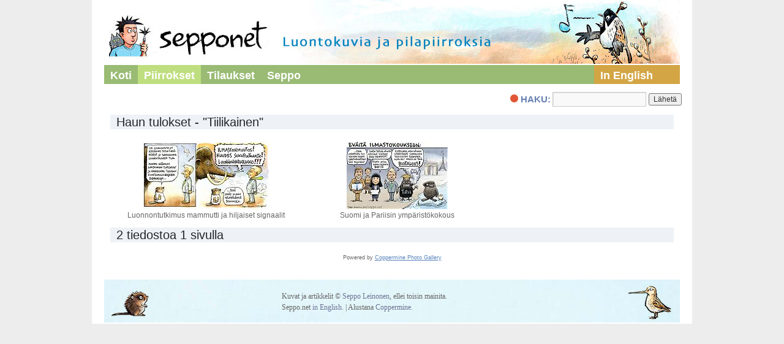

--- FILE ---
content_type: text/html; charset=utf-8
request_url: http://www.seppo.net/piirrokset/thumbnails.php?album=search&keywords=on&search=Tiilikainen
body_size: 2800
content:
<!DOCTYPE html PUBLIC "-//W3C//DTD XHTML 1.0 Transitional//EN"
   "http://www.w3.org/TR/xhtml1/DTD/xhtml1-transitional.dtd">
<html xmlns="http://www.w3.org/1999/xhtml" xml:lang="fi" lang="fi" dir="ltr">
<head>
<meta http-equiv="Content-Type" content="text/html; charset=utf-8" />
<meta http-equiv="Pragma" content="no-cache" />
<title>Haun tulokset - "Tiilikainen" - Sepponet - Luontokuvia ja pilapiirroksia</title>

<link rel="stylesheet" href="css/coppermine.css" type="text/css" />
<link rel="stylesheet" href="themes/twentyten/cp_style.css" type="text/css" />
<link rel="stylesheet" href="themes/twentyten/wp_style.css" type="text/css" />
<link rel="shortcut icon" href="favicon.ico" />
<script type="text/javascript" src="http://api.recaptcha.net/js/recaptcha_ajax.js"></script>
<!-- Begin IE6 support -->
<!--[if lt IE 7]>
<style>
body {behavior: url(themes/curve/csshover3.htc );}
.dropmenu li {width: 1px;} .dropmenu li a.firstlevel span.firstlevel {white-space: nowrap;} .main_menu {overflow: auto;}
</style>
<![endif]-->
<!-- End IE6 support -->
<script type="text/javascript">
/* <![CDATA[ */
    var js_vars = {"site_url":"http:\/\/www.seppo.net\/piirrokset","debug":false,"icon_dir":"images\/icons\/","lang_close":"Sulje","icon_close_path":"images\/icons\/close.png"};
/* ]]> */
</script>
<script type="text/javascript" src="js/jquery-1.3.2.js"></script>
<script type="text/javascript" src="js/scripts.js"></script>
<script type="text/javascript" src="js/jquery.greybox.js"></script>
<script type="text/javascript" src="js/jquery.elastic.js"></script>

<!--
  SVN version info:
  Coppermine version: 1.5.8
  $HeadURL: https://coppermine.svn.sourceforge.net/svnroot/coppermine/trunk/cpg1.5.x/themes/curve/template.html $
  $Revision: 7805 $
-->
</head>


<body>
<div id="wrapper" class="hfeed">
	<div id="header">
		<div id="masthead">
			<div id="branding" role="banner">
				
					<!--<span><div id="site-title">
					  <b>Sepponet - Luontokuvia ja pilapiirroksia</b>
					</div></span>   
									
				<div id="site-description">Pilapiirroksia, sarjakuvia ja kuvituksia luonto- ja ympäristöaiheista</div> -->

				<!-- header image to be size 940px by 104px -->
				<a href= "/" title= "Koti"><img alt="Sepponet - Luontokuvia ja pilapiirroksia" src="/kuva/header_sepponet_fi.jpg" width="940px" height="104px" border="0" /></a >
				<!-- END header image -->
			</div><!-- #branding -->

						<div id="access" role="navigation">
			  				<div class="skip-link screen-reader-text"><a href="#content" title="Siirry sisältöön">Siirry sisältöön</a></div>
								<div class="menu-header">
								
								<ul>
					<li><a href="/">Koti</a></li>
			<li class="current_page_item"><a href="/piirrokset/" title="Piirrokset">Piirrokset</a></li>
		<li class="page_item page-item-11"><a href="/tilaukset" title="Tilaukset">Tilaukset</a></li>
<li class="page_item page-item-13"><a href="/seppo" title="Seppo">Seppo</a></li>
			<li class="english"><a href="/cartoons/" title="Cartoon Archive in English">In English</a></li>
</ul>

								
								</div>			</div><!-- #access -->
		</div><!-- #masthead -->

	</div><!-- #header -->
	


	<div id="main">
		<div id="container">
		
				
			<div id="content" role="main">
			<div class= "haku"><strong><span style="display: block;float: left;padding: 3px;"><img src="/kuva/haku_pallo.gif"> HAKU: </strong></span>
				<form style="float:right" action="thumbnails.php">
					<input type="text" name="search" />
					<input type="hidden" name="album" value="search" />
					<input type="hidden" name="keywords" value="on" />
					<input type="hidden" name="title" value="on" />
					<input type="hidden" name="caption" value="on" />
					<input type="hidden" name="type" value="AND" />
					<input type="submit" value="L&auml;het&auml;" />
				</form>	
			</div>

				
<!-- Start standard table -->
<table align="center" width="100%" cellspacing="1" cellpadding="0" class="maintable ">
        <tr>
                <td class="tableh1" colspan="3">Haun tulokset - "Tiilikainen"</td>
        </tr>

        <tr>

        <td valign="top" class="thumbnails" width ="34%" align="center">
                <table width="100%" cellpadding="0" cellspacing="0">
                        <tr>
                                <td align="center">
                                        <a href="displayimage.php?album=search&amp;cat=0&amp;pid=1710"><img src="albums/piirrokset/ymparisto/ilmasto/thumb_ilmasto_tutkimus_mammutti_fi.jpg" class="image thumbnail"  height="110" border="0" alt="ilmasto_tutkimus_mammutti_fi.jpg" title="Tiedostonimi=ilmasto_tutkimus_mammutti_fi.jpg
Tiedostokoko=557kt
Koko=900x478
Lisätty=18.12.2015" /><br /></a>
                                        <span class="thumb_title thumb_title_title">Luonnontutkimus mammutti ja hiljaiset signaalit</span>
                                        
                                </td>
                        </tr>
                </table>
        </td>

        <td valign="top" class="thumbnails" width ="34%" align="center">
                <table width="100%" cellpadding="0" cellspacing="0">
                        <tr>
                                <td align="center">
                                        <a href="displayimage.php?album=search&amp;cat=0&amp;pid=1709"><img src="albums/piirrokset/ymparisto/ilmasto/thumb_ilmasto_suomi_biotalous_pariisi_fi.jpg" class="image thumbnail"  height="110" border="0" alt="ilmasto_suomi_biotalous_pariisi_fi.jpg" title="Tiedostonimi=ilmasto_suomi_biotalous_pariisi_fi.jpg
Tiedostokoko=213kt
Koko=900x600
Lisätty=18.12.2015" /><br /></a>
                                        <span class="thumb_title thumb_title_title">Suomi ja Pariisin ympäristökokous</span>
                                        
                                </td>
                        </tr>
                </table>
        </td>

                <td valign="top" class="thumbnails" align="center">&nbsp;</td>

        </tr>

        <tr>
                <td colspan="3" style="padding: 0px;">
                        <table width="100%" cellspacing="0" cellpadding="0">
                                <tr>
                                       <td width="100%" align="left" valign="middle" class="tableh1" style="white-space: nowrap">2 tiedostoa 1 sivulla</td>

                                </tr>
                        </table>
                </td>
        </tr>
</table>
<!-- End standard table -->

        <img src="images/spacer.gif" width="1" height="7" border="" alt="" /><br />

<div class="footer" align="center" style="padding:10px;display:block;visibility:visible; font-family: Verdana,Arial,sans-serif;">Powered by <a href="http://coppermine-gallery.net/" title="Coppermine Photo Gallery" rel="external">Coppermine Photo Gallery</a></div>
			</div><!-- #content -->
		</div><!-- #container -->
		
		
	<!--MAIN_MENU -->

				
  <!-- #primary .sidebar -->

	</div><!-- #main -->

	<div id="footer" role="contentinfo">
		<div id="colophon">
			<div id="site-info">
				<a href= "/" title= "Koti" <img src= "/kuva/sepponet_ala.gif" alt= "Sepponet" />
				</a>
			</div><!-- #site-info -->

			<div id="site-generator"> Kuvat ja artikkelit © <a href="http://www.seppo.net/?page_id=96" title="Kysy kuvan julkaisulupa Sepolta">Seppo Leinonen</a>, ellei toisin mainita. <br>
		Seppo.net <a href="/e/" title="English version">in English.</a> | Alustana <a rel="external" title="Coppermine Photo Gallery" href="http://coppermine-gallery.net/" target= "blank">Coppermine.</a>
			</div><!-- #site-generator -->

		</div><!-- #colophon -->
	</div><!-- #footer -->
	
	
</div><!-- #wrapper -->


  
  
<script type="text/javascript">
var gaJsHost = (("https:" == document.location.protocol) ? "https://ssl." : "http://www.");
document.write(unescape("%3Cscript src='" + gaJsHost + "google-analytics.com/ga.js' type='text/javascript'%3E%3C/script%3E"));
</script>
<script type="text/javascript">
var pageTracker = _gat._getTracker("UA-5590372-1");
pageTracker._trackPageview();
</script>

<!--Coppermine Photo Gallery 1.5.44 (stable)-->
</body>
</html>



--- FILE ---
content_type: text/css
request_url: http://www.seppo.net/piirrokset/themes/twentyten/cp_style.css
body_size: 3386
content:
/*************************
  Coppermine Photo Gallery
  ************************
  Copyright (c) 2003-2009 Coppermine Dev Team
  v1.1 originally written by Gregory DEMAR

  This program is free software; you can redistribute it and/or modify
  it under the terms of the GNU General Public License version 3
  as published by the Free Software Foundation.
  
  ********************************************
  Coppermine version: 1.4.20
  $HeadURL: https://coppermine.svn.sourceforge.net/svnroot/coppermine/trunk/cpg1.4.x/themes/sample/style.css $
  $Revision: 5705 $
  $Author: gaugau $
  $Date: 2009-01-28 10:52:43 +0100 (Mi, 28 Jan 2009) $
**********************************************/

/* Styles for the standard dropdown menus. */
main_menu {
    padding: 0 0 0 0.5em;
    float: left;
    margin: 0;
    width: 98%;
	font-family: "Helvetica Neue", Arial, Helvetica, "Nimbus Sans L", sans-serif;
}

/*.dropmenu, .dropmenu ul {
    list-style: none;
    line-height: 1em;
    padding: 0;
    margin: 0;
}*/

.dropmenu {
    padding: 0 0.5em;
	font-family: "Helvetica Neue", Arial, Helvetica, "Nimbus Sans L", sans-serif;
}

/*.dropmenu a {
    display: block;
    color: #000000;
    text-decoration: none;
}

.dropmenu a span {
    display: block;
    padding: 0 0 0 5px;
    font-size: 0.9em;
}*/
/* END Styles for the standard dropdown menus. */

/*a:link {
        color: #0033CC;
        text-decoration: none;
}

a:visited {
        color: #0033CC;
        text-decoration: none;
}

a:focus {
        color: #0033CC;
        text-decoration: none;
}

a:active {
        color: #0033CC;
        text-decoration: none;
}*/

.textinput {
    font-family: "Helvetica Neue", Arial, Helvetica, "Nimbus Sans L", sans-serif;
        font-size: 100%;
        border: 1px solid #D1D7DC;
        padding-right: 3px;
        padding-left: 3px;
}

.listbox {
        font-family: Verdana, Arial, Arial, Helvetica, sans-serif;
        font-size: 100%;
        border: 1px solid #D1D7DC;
        vertical-align : middle;
}

.button {
        font-family: Arial, Helvetica, sans-serif;
        font-size: 100%;
        border: 1px solid #005D8C;
        background-image : url(images/button_bg.gif);
        background-position : bottom;
}

.radio {
    font-family: "Helvetica Neue", Arial, Helvetica, "Nimbus Sans L", sans-serif;
        font-size: 100%;
        vertical-align : middle;
}

.checkbox {
    font-family: "Helvetica Neue", Arial, Helvetica, "Nimbus Sans L", sans-serif;
        font-size: 100%;
        vertical-align : middle;
}

.bblink a {
        color: #0033CC;
        text-decoration: underline;
}

.maintable {
        /*border: 1px solid #0E72A4;*/
/*        background-color: #FFFFFF;*/
        /*background-color: #efefef;*/
        font-family: Verdana, Arial, Helvetica, sans-serif;
        margin-top: 10px;
        margin-bottom: 5px;
}

.tableh1 {
        background : #eef2f6 ;
        color: #23282D;     
        font-size: 20px;
        padding-top: 3px;
        padding-right: 10px;
        padding-bottom: 3px;
        padding-left: 10px;
}

.tableh2 {
        /*background: #D1D7DC ;
        color : #000000;*/
        padding-top: 3px;
        padding-right: 10px;
        padding-bottom: 3px;
        padding-left: 10px;
}


.tableb {
        background: #fff ;
        padding-top: 3px;
        padding-right: 5px;
        padding-bottom: 3px;
        padding-left: 5px;
        font-family: "Helvetica Neue", Arial, Helvetica, "Nimbus Sans L", sans-serif;
        color: #333333;
        font-size: 18px;
}

.tablef {
        /*background: #D1D7DC;
        padding-top: 10px;*/
        padding-right: 10px;
        padding-bottom: 10px;
        padding-left: 10px;
}

.catrow_noalb {
        /*background: #D1D7DC ;
        color : #000000;*/
        padding-top: 0px;
        padding-right: 10px;
        padding-bottom: 0px;
        padding-left: 10px;
		vertical-align:middle;
}

.catrow {
        /*background: #EFEFEF ;*/
        padding-top: 0px;
        padding-right: 10px;
        padding-bottom: 0px;
        padding-left: 10px;
		vertical-align:middle;
}

.album_stat {
        font-size: 85%;
        margin: 5px 0px;
}

.tape {
        height: 120px !important;
}

/** Filmstrip style _ seppo: korjaa leveys bugin*/
div#film { 
    padding: 5px 0 5px 0; 
    overflow:hidden;
    width: 940px !important;
}

.thumbLink {
        width: 188px !important;
}

.thumb_filename {
        font-size: 80%;
        display: block;
}

.thumb_title {
        font-size: 12 px;
        line-height: 16px;
        padding: 2px;
        display : block;
}
.thumb_caption {
        font-size: 12 px;
        line-height: 16px;
        padding: 2px;
        display : block;
}

.thumb_caption a {
        text-decoration: underline;
        color: #000000;
}

.thumb_num_comments {
        font-weight: normal;
        font-size: 80%;
        padding: 2px;
        font-style : italic;
        display : block;
}

.user_thumb_infobox {
        margin-top: 1px;
        margin-bottom: 1px;
}

.user_thumb_infobox th {
        font-weight : normal;
        font-size: 100%;
        margin-top: 1px;
        margin-bottom: 1px;
        text-align : center;
}

.user_thumb_infobox td {
        font-size: 80%;
        margin-top: 1px;
        margin-bottom: 1px;
        text-align : center;
}

.user_thumb_infobox a {
        text-decoration: none;
        color: #000000;
}

.user_thumb_infobox a:hover {
        color: #000000;
        text-decoration: underline;
}

.sortorder_cell {
        background : #0E72A4 ;
        color : #FFFFFF;
        padding: 0px;
        margin: 0px;
}

.sortorder_options {
    font-family: "Helvetica Neue", Arial, Helvetica, "Nimbus Sans L", sans-serif;
        background : #0E72A4 ;
        color : #FFFFFF;
        padding: 0px;
        margin: 0px;
        font-weight: normal;
        font-size: 80%;
        white-space: nowrap;
}

tableb_alternate {
        font-family: "Helvetica Neue", Arial, Helvetica, "Nimbus Sans L", sans-serif;
        color: #333333;
        font-size: 20px;

}

.navmenu {
        font-family: "Helvetica Neue", Arial, Helvetica, "Nimbus Sans L", sans-serif;
        color: #333333;
        font-size:18px;
        font-weight: bold;
        background : #eef2f6 ;
        border-style: none;


}
.navmenu img {
        margin-top: 1px;
        margin-right: 5px;
        margin-bottom: 1px;
        margin-left: 5px;
        padding-right: 5px;

}

.navmenu a {

        padding-top: 2px;
        padding-right: 5px;
        padding-bottom: 2px;
        padding-left: 5px;
        text-decoration: none;
        color: #FFFFFF;
}

.navmenu a:hover {
       /* background : #EFEFEF ; */
        text-decoration: none;
        color:         #000000;
}
.admin_menu_thumb {
        font-family: Arial, Helvetica, sans-serif;
        font-size: 85%;
        border: 1px solid #005D8C;
        background-image : url(images/button_bg.gif);
        background-position : bottom;
        color: #000000;
        font-weight: normal;
        margin-top: 0px;
        margin-bottom: 0px;
        width: 85px;
}

.admin_menu_thumb a {
        color: #000000;
        text-decoration: none;
        display: block;
        position: relative;
        padding-top: 1px;
        padding-bottom: 1px;
        padding-left: 10px;
        padding-right: 10px;
}


.admin_menu_thumb a:hover {
        color: #000000;
        text-decoration: underline;
}

.admin_menu {
        font-family: Arial, Helvetica, sans-serif;
        font-size: 85%;
        /*border: 1px solid #005D8C;*/
		background-repeat:repeat-x;
        /* background-color:#EFEFEF; */
        background-image : url(images/button_bg.gif);
        background-position : bottom;
        color: #000000;
        margin-top: 0px;
        margin-bottom: 0px;
        padding-top:2px;
        padding-bottom:2px;
        padding-left:1px;
        padding-right:1px;
        text-align: center;
}

.admin_menu a {
        color: #000000;
        text-decoration: none;
        display: block;
        position: relative;
        padding-top: 1px;
        padding-bottom: 1px;
        padding-left: 2px;
        padding-right: 2px;
}

.admin_menu a:hover {
        color: #000000;
        text-decoration: underline;
}

.admin_float {
        float:left;
        margin-left: 1px;
        margin-right: 1px;
        margin-top: 1px;
        margin-bottom: 1px;
}

.admin_menu_wrapper {
        width:100%;
}

td #admin_menu_anim {
        background-image : url(images/button_bg_anim.gif);
}

.comment_date{
        color : #5F5F5F;
        font-size : 90%;
        vertical-align : middle;
}

/* pseudo-classes for image links 
a:link .image{
        border-style:solid;
        border-width:1px;
        border-color:#000000;
        margin:2px;
}

a:visited .image{
        border-style:solid;
        border-width:1px;
        border-color:#840084;
        margin:2px;
}

a:focus .image{
        border-style:solid;
        border-width:1px;
        border-color:#000000;
        margin:2px;
}

a:hover .image{
        border-style:solid;
        border-width:1px;
        border-color:#0033CC;
        margin:2px;
}

a:active .image{
        border-style:solid;
        border-width:1px;
        border-color:#000000;
        margin:2px;
}
*/
.image {
        border-style: solid;
        border-width:0px;
        border-color: #000;
        margin: 2px;
}

.imageborder {
        border: 0px solid #000000;
        background-color: #FFFFFF;
        margin-top: 30px;
        margin-bottom: 30px;
}

.display_media {
        /* background: #EFEFEF ;�*/
        padding-top: 3px;
        padding-right: 10px;
        padding-bottom: 3px;
        padding-left: 10px;
}

.thumbnails {
        /*background: #EFEFEF ;*/
        padding-top: 20px;
        padding-right: 3px;
        padding-bottom: 10px;
        padding-left: 3px;		
        vertical-align:top;
}

.footer {
        font-size : 9px;
}

/*.footer a {
        text-decoration: none;
        color: #000000;
}

.footer a:hover {
        color: #000000;
        text-decoration: underline;
} */

.statlink {
	   color: #868ea2;
	   font-size: 12px;
}

.statlink a {
        text-decoration: none;
        color: #ff4b33;
}

.statlink a:hover {
        color: #7fb1f1;
        text-decoration: underline;
}

.alblink {
        font-weight:normal;
		font-family: Arial, Helvetica, sans-serif;
		display: block;
		font-size : 16px;
}
/*
.alblink a {
        text-decoration: underline;
        color: #000000;
}

.alblink a:hover {
        color: #000000;
        text-decoration: underline;
}
*/
.catlink {
		font-weight:normal;
        display: block;
        margin-bottom: 2px;
		font-family: Arial, Helvetica, sans-serif;
		font-size : 16px;
}
/*
.catlink a {
        text-decoration: underline;
        color: #000000;
}

.catlink a:hover {
        color: #000000;
        text-decoration: underline;
}
*/
.topmenu {
        line-height : 130%;
        font-size: 100%;
}

.topmenu a {
        color : #0033CC;
        text-decoration : none;
}

.topmenu a:hover  {
        color : #0033CC;
        text-decoration : underline;
}

.img_caption_table {
        border: none;
        background-color: #FFFFFF;
        width : 100%;
        margin : 0px;
}

.img_caption_table th {
        background: #D1D7DC ;
        font-size: 100%;
        color : #fff;
        padding-top: 4px;
        padding-right: 10px;
        padding-bottom: 4px;
        padding-left: 10px;
        border-top : 1px solid #FFFFFF;
}

.img_caption_table td {
        /* background: #EFEFEF ; */
        padding-top: 6px;
        padding-right: 10px;
        padding-bottom: 6px;
        padding-left: 10px;
        border-top : 1px solid #FFFFFF;
        white-space: normal;
}

.debug_text {
        border: #BDBEBD;
        /* background-color: #EFEFEF; */
        width : 100%;
        margin : 0px;
}

.clickable_option {
        cursor : default;
}

.listbox_lang {
        color: #000000;
        background-color: #D1D7DC;
        border: 1px solid #D1D7DC;
        font-size: 80%;
        font-family: Arial, Helvetica, sans-serif;
        vertical-align : middle;

}

.pic_title {
        color: #000000;
        font-size: 120%;
        font-family: Arial, Helvetica, sans-serif;
        font-weight:normal;
        text-align : center;
        padding-top:0px;
        padding-bottom:0px;
        margin-top:0px;
        margin-bottom:0px;
        line-height:1.0em;
}

.pic_caption {
        color: #000000;
        font-size: 100%;
        font-family: Arial, Helvetica, sans-serif;
        font-weight:normal;
        text-align : center;
        padding-top:0px;
        padding-bottom:0px;
        margin-top:0px;
        margin-bottom:0px;
        line-height:1.0em;
}

.cpg_message_info, .cpg_message_success, .cpg_message_warning, .cpg_message_error, .cpg_message_validation {
    border: 1px solid;
    margin: 10px 0px;
    padding:15px 10px 15px 50px;
    background-repeat: no-repeat;
    background-position: 10px center;
}
.cpg_message_info {
    color: #00529B;
    background-color: #BDE5F8;
    background-image: url('../../images/message/info.png');
}
.cpg_message_success {
    color: #4F8A10;
    background-color: #DFF2BF;
    background-image: url('../../images/message/ok.png');
}
.cpg_message_warning {
    color: #9F6000;
    background-color: #FEEFB3;
    background-image: url('../../images/message/warning.png');
}
.cpg_message_error {
    color: #D8000C;
    background-color: #FFBABA;
    background-image: url('../../images/message/stop.png');
}
.cpg_message_validation {
    color: #D63301;
    background-color: #FFCCBA;
    background-image: url('../../images/message/error.png');
}
.cpg_summary {
    font-size:0.9em;
	border: 1px solid;
    margin: 10px 0px;
	padding:5px 10px 5px 10px;
    color: #FF2B9C;
    background-color: #FFDEEF;
	text-align:right;
	float:right;
	width:400px;
}

/** Swfupload css **/
div.fieldset {
    border:  2px solid #0E72A4;
    margin: 10px 0;
    padding: 20px 10px;
}

div.fieldset span.legend {
    position: relative;
    padding: 3px;
    top: -30px;
    background-color: #0E72A4;
    color: #fff;
}

div.flash {
    width: 375px;
    margin: 10px 5px;
    border-color: #D9E4FF;
}

input[disabled]{ border: 1px solid #ccc } /* FF 2 Fix */


.progressWrapper {
    width: 357px;
    overflow: hidden;
}

.progressContainer {
    margin: 5px;
    padding: 4px;
    border: solid 1px #E8E8E8;
    background-color: #F7F7F7;
    overflow: hidden;
}
/* Message */
.message {
    margin: 1em 0;
    padding: 10px 20px;
    border: solid 1px #FFDD99;
    background-color: #FFFFCC;
    overflow: hidden;
}
/* Error */
.red {
    border: solid 1px #B50000;
    background-color: #FFEBEB;
}

/* Current */
.green {
    border: solid 1px #DDF0DD;
    background-color: #EBFFEB;
}

/* Complete */
.blue {
    border: solid 1px #CEE2F2;
    background-color: #F0F5FF;
}

.progressName {
    font-size: 8pt;
    font-weight: 700;
    color: #555;
    width: 323px;
    height: 14px;
    text-align: left;
    white-space: nowrap;
    overflow: hidden;
}

.progressBarInProgress,
.progressBarComplete,
.progressBarError {
    font-size: 0;
    width: 0%;
    height: 2px;
    background-color: blue;
    margin-top: 2px;
}

.progressBarComplete {
    width: 100%;
    background-color: green;
    visibility: hidden;
}

.progressBarError {
    width: 100%;
    background-color: red;
    visibility: hidden;
}

.progressBarStatus {
    margin-top: 2px;
    width: 337px;
    font-size: 7pt;
    font-family: Arial;
    text-align: left;
    white-space: nowrap;
}

a.progressCancel {
    font-size: 0;
    display: block;
    height: 14px;
    width: 14px;
    background-image: url(../../images/cancelbutton.gif);
    background-repeat: no-repeat;
    background-position: -14px 0px;
    float: right;
}

a.progressCancel:hover {
    background-position: 0px 0px;
}

.swfupload {
    vertical-align: top;
}

#GB_window {
  background-color: #FFFFFF;
  border: 5px solid #AAAAAA;
}

#vanity a {
        display:block;
        width:57px;
        height:20px;
        margin: 3px 20px;
}
#vanity img {border:0}

.ask_permission a {
	text-align:center;
	display:block;
	padding:3px 15px 1px 15px;
	margin:5px;
	width:25%;
	background:#eef2f6;
	font-weight:bold;
	text-decoration:none;
	color:#333;
	border:solid 1px #6399c9;
	border-radius: 3px;
    -moz-border-radius: 3px;
    -webkit-border-radius: 3px;
}
